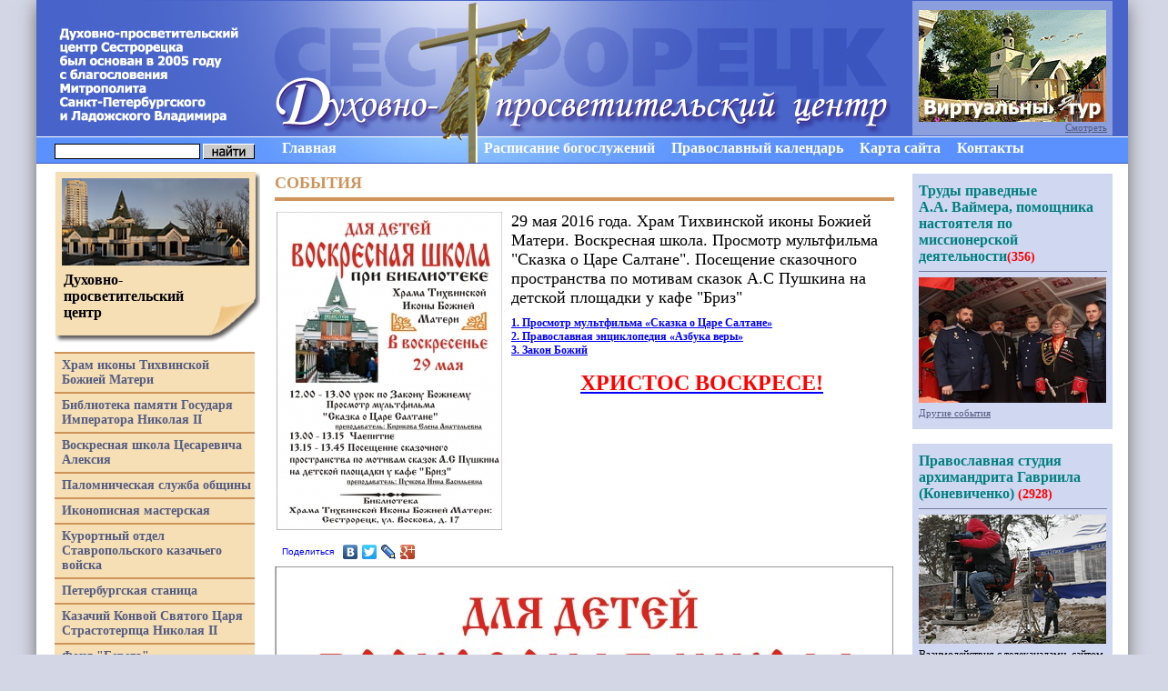

--- FILE ---
content_type: text/html; charset=UTF-8
request_url: https://www.sestroretsk.com/main/44131/
body_size: 11397
content:
<!DOCTYPE html PUBLIC "-//W3C//DTD XHTML 1.0 Strict//EN" "https://www.w3.org/TR/xhtml1/DTD/xhtml1-strict.dtd">
<html xmlns="https://www.w3.org/1999/xhtml" xml:lang="ru" lang="ru">
<head>
    	<title>29 мая 2016 года. Храм Тихвинской иконы Божией Матери. Воскресная школа. Просмотр мультфильма &quot;Сказка о Царе Салтане&quot;. Посещение сказочного пространства по мотивам сказок А.С Пушкина на детской площадки у кафе &quot;Бриз&quot; -События на главной</title>
	<meta name="description" content="29 мая 2016 года. Храм Тихвинской иконы Божией Матери. Воскресная школа. Просмотр мультфильма &quot;Сказка о Царе Салтане&quot;. Посещение сказочного пространства по мотивам сказок А.С Пушкина на детской площадки у кафе &quot;Бриз&quot; -События на главной"></meta>
	<meta name="keywords" content="29 мая 2016 года. Храм Тихвинской иконы Божией Матери. Воскресная школа. Просмотр мультфильма &quot;Сказка о Царе Салтане&quot;. Посещение сказочного пространства по мотивам сказок А.С Пушкина на детской площадки у кафе &quot;Бриз&quot; -События на главной"></meta>
	<meta content="text/html; charset=UTF-8" http-equiv="Content-Type"></meta>
	<link rel="stylesheet" type="text/css" href="/hostcmsfiles/css/10b787e6e84c669acad34ffa5b785265.css?1762175055" />
	<link rel="stylesheet" type="text/css" href="/hostcmsfiles/style.css" />
	
	<!-- jQuery -->
	<script type="text/javascript" src="/hostcmsfiles/jquery/jquery.js"></script>
	<!-- validate -->
	<script type="text/javascript" src="/hostcmsfiles/jquery/jquery.validate.js"></script>
	<!-- LightBox -->
	<script type="text/javascript" src="/hostcmsfiles/jquery/lightbox/js/jquery.lightbox.js"></script>
	<link rel="stylesheet" type="text/css" href="/hostcmsfiles/jquery/lightbox/css/jquery.lightbox.css" media="screen" />
	
	<script type="text/javascript" src="/templates/template1/hostcms.js"></script>
	<script type="text/javascript" src="/hostcmsfiles/ajax/JsHttpRequest.js"></script>
	<script type="text/javascript" src="/hostcmsfiles/ajax/ajax.js"></script>
	<script type="text/javascript" src="/hostcmsfiles/main.js"></script>

	<!--  BBcode -->
	<script type="text/javascript" src="/hostcmsfiles/jquery/bbedit/jquery.bbedit.js"></script>

<script language="javascript">
$(document).ready(function(){
  $('.left-menu div').click(function(obj){
        if($(this).children('#podmenu').children('div').length > 0 && $(this).attr('id') != 'current_menu') {
            window.location.href = $(this).children('#podmenu').children('div').children('a').eq(0).attr('href');
	    return false;
        }     
  });
});
</script>

<script src="/custom.js"></script>

</head>

<body onload="current_menu();">
<SCRIPT type=text/javascript src='/graphics/ImageSizeBlackEdition.js'></SCRIPT>
        <LINK rel=stylesheet type=text/css href='/graphics/ImageSizeBlackEdition.css' media=all>
        <SCRIPT type=text/javascript>
        	hs.graphicsDir = '/graphics/';
        	hs.align = 'center';
        	hs.transitions = ['expand', 'crossfade'];
        	hs.outlineType = 'rounded-white';
        	hs.fadeInOut = true;
        	hs.numberPosition = 'caption';
        	hs.dimmingOpacity = 0.75;
        	if (hs.addSlideshow) hs.addSlideshow({
        		interval: 5000,
        		repeat: false,
        		useControls: true,
        		fixedControls: 'fit',
        		overlayOptions: {
        			opacity: .75,
        			position: 'bottom center',
        			hideOnMouseOut: true
        		}
        	});
        </SCRIPT>

<div id="wrapper">

	<div id="header">
	    <div class="header-in"></div>
		<div class="text-left"></div>
		<div class="logo"><a href="/main/"><img src="/images/logo.png" border="0" /></a></div>
		<div class="clear"></div>
	</div><!-- #header-->
	
<div class="bg-top2">
<div style="position:absolute;margin-left:20px; margin-top:6px;">
						<form action="/search/" method="get">
				<div>
					<input type="text" class="text" value="" name="text" style="width:158px;border:1px solid black;" /> <input type="image" src="/images/search-bg.png" class="button" title="Поиск" />
				</div>
			</form>
					</div>
<ul>
<li class="li2"><a href="/main/"><b>Главная</b></a></li>
<li style="margin-left:2px;"><a href="/khram-ikony-tikhvinskojj-bozhiejj-materi/raspisanie-sluzhb/"><b>Расписание богослужений</b></a></li>
<li style="margin-left:18px;"><a href="/pravoslavnyjj-kalendar/"><b>Православный календарь</b></a></li>
<li style="margin-left:18px;"><a href="/map/"><b>Карта сайта</b></a></li>
<li style="margin-left:18px;"><a href="/contacts/"><b>Контакты</b></a></li>
</ul>
</div>

<div class="clear"></div>
<div id="middle">

		<div id="container">
	<div id="content">
<div class="h2-content">
<b>
           


							СОБЫТИЯ
						
</b>
</div>

		
		
		
		
		
		
		
		
		
		
		
		
		
		
		
		
					
		
			
		
			
		
				
		
		
		

























<SCRIPT>
<!--
					
					// массив для хранения регулярных выражений для проверки полей
					fieldType = new Array();
					fieldType['minlen'] = 3;
					fieldType['maxlen'] = 55;
					fieldType['reg'] = '^([a-z0-9_]|\\-|\\.)+@(([a-z0-9_]|\\-)+\\.)+[a-z]{2,}\$';
					
				-->
</SCRIPT>
<table>
  <tr>
    <td valign="top">
      <div id="gallery">
        <a href="/upload/information_system_21/4/4/1/item_44131/information_items_44131.jpg" target="_blank">
          <img align="left" src="/upload/information_system_21/4/4/1/item_44131/small_information_items_44131.jpg" class="news_img" />
        </a>
      </div>
      <div style="margin-top:10px;float:left;">
        <script type="text/javascript" src="//yandex.st/share/share.js" charset="utf-8"></script>
        <div class="yashare-auto-init" data-yashareL10n="ru" data-yashareType="link" data-yashareQuickServices="vkontakte,facebook,twitter,lj,gplus"></div>
      </div>
    </td>
    <td valign="top" style="padding-left:8px;">
      <div style="clear:both;"></div>
      <div style="font:18px tahoma; margin-bottom:10px;">29 мая 2016 года. Храм Тихвинской иконы Божией Матери. Воскресная школа. Просмотр мультфильма "Сказка о Царе Салтане". Посещение сказочного пространства по мотивам сказок А.С Пушкина на детской площадки у кафе "Бриз"</div>
      <div style="font:12px tahoma;">
        <b><p><a href="https://www.sestroretsk.com/fotoalbomy/774/">1. Просмотр мультфильма<span style="margin-right: 0.3em"> </span> <span style="margin-left: -0.3em">«Сказка</span> о Царе Салтане»</a></p>
<p><a href="http://azbyka.ru/" target="_blank" rel="noopener">2. Православная энциклопедия<span style="margin-right: 0.3em"> </span> <span style="margin-left: -0.3em">«Азбука</span> веры»</a></p>
<p><a href="https://www.sestroretsk.com/pdf/ZakonBozhiy.pdf">3. Закон Божий</a></p>
<p> </p>
<p style="text-align: center;"><strong><span style="font-size: x-large; color: #ff0000;"><a href="https://www.sestroretsk.com/main/tag/%D0%A5%D1%80%D0%B8%D1%81%D1%82%D0%BE%D1%81%20%D0%92%D0%BE%D1%81%D0%BA%D1%80%D0%B5%D1%81%D0%B5%21%202016/"><span style="color: #ff0000;">ХРИСТОС ВОСКРЕСЕ!</span></a></span></strong></p>
<p style="text-align: center;"><strong><span style="font-size: x-large; color: #ff0000;"><span style="color: #ff0000;"> </span></span></strong></p></b>
      </div>
    </td>
  </tr>
</table>
<p><img src="/events/20160529/160529.jpg" width="680" height="963" /></p>
<p> </p>
<p><a href="http://azbyka.ru/days/" target="_blank" rel="noopener"><img src="/images/az_very-680.jpg" width="680" height="425" /></a></p>
<p> </p>
<p></p>
<p></p>
<p> </p>
<p style="text-align: center;"><img src="/images/lInk.png" width="15" height="15" /> <strong><a href="http://metaparadigma.ru/news/" target="_blank" rel="noopener">Метапарадигма</a> </strong><strong><a href="http://metaparadigma.ru/news/" target="_blank" rel="noopener"><img src="/images/paradigma.png" width="178" height="45" /></a></strong> </p>
<div class="footer-place-main">
  <div class="link-all">
    <img src="/images/photo.jpg" style="margin:0 5px -2px 15px;" />
    <a href="https://www.sestroretsk.com/fotoalbomy/774/">Фоторепортаж</a>
  </div>
</div>

</div><!-- #content-->
</div>



		<div class="sidebar" id="sideLeft">
<div class="dpc">
<div class="name-l"><a href="/dukhovno-prosvetitelskijj-tsentr/o-tsentre/"><b>Духовно-<br>
просветительский<br>
центр</b></a></div>
</div>	
		<div class="left-menu">
		

<div style="text-transform:inherit; " id="" class="left-menus">
  <a href="/khram-ikony-tikhvinskojj-bozhiejj-materi/" style=" ">Храм иконы Тихвинской Божией Матери</a>
  <div id="podmenu">
    <div style="text-transform:inherit; " id="" class="left-menus">
      <a href="/khram-ikony-tikhvinskojj-bozhiejj-materi/o-khrame/" style=" ">О храме</a>
      <div id="podmenu"></div>
    </div>
    <div style="text-transform:inherit; " id="" class="left-menus">
      <a href="/khram-ikony-tikhvinskojj-bozhiejj-materi/o-prikhode/" style=" ">О приходе</a>
      <div id="podmenu"></div>
    </div>
    <div style="text-transform:inherit; " id="" class="left-menus">
      <a href="/khram-ikony-tikhvinskojj-bozhiejj-materi/raspisanie-sluzhb/" style=" ">Расписание служб</a>
      <div id="podmenu"></div>
    </div>
    <div style="text-transform:inherit; " id="" class="left-menus">
      <a href="/khram-ikony-tikhvinskojj-bozhiejj-materi/kukhnja-trapeznojj-khrama/" style=" ">Трапезная храма</a>
      <div id="podmenu"></div>
    </div>
    <div style="text-transform:inherit; " id="" class="left-menus">
      <a href="/khram-ikony-tikhvinskojj-bozhiejj-materi/kontakty/" style=" ">Контакты</a>
      <div id="podmenu"></div>
    </div>
  </div>
</div>
<div style="text-transform:inherit; " id="" class="left-menus">
  <a href="/dukhovnaja-biblioteka/" style=" ">Библиотека памяти Государя Императора Николая II</a>
  <div id="podmenu">
    <div style="text-transform:inherit; " id="" class="left-menus">
      <a href="/dukhovnaja-biblioteka/o-biblioteke/" style=" ">О библиотеке</a>
      <div id="podmenu"></div>
    </div>
    <div style="text-transform:inherit; " id="" class="left-menus">
      <a href="/dukhovnaja-biblioteka/sobytija/" style=" ">События</a>
      <div id="podmenu"></div>
    </div>
  </div>
</div>
<div style="text-transform:inherit; " id="" class="left-menus">
  <a href="/voskresnaja-shkola/" style=" ">Воскресная школа Цесаревича Алексия</a>
  <div id="podmenu">
    <div style="text-transform:inherit; " id="" class="left-menus">
      <a href="/voskresnaja-shkola/o-shkole/" style=" ">О школе</a>
      <div id="podmenu"></div>
    </div>
    <div style="text-transform:inherit; " id="" class="left-menus">
      <a href="/voskresnaja-shkola/raspisanie-zanjatijj/" style=" ">Расписание занятий</a>
      <div id="podmenu"></div>
    </div>
    <div style="text-transform:inherit; " id="" class="left-menus">
      <a href="/voskresnaja-shkola/lektsii/" style=" ">Лекции</a>
      <div id="podmenu"></div>
    </div>
    <div style="text-transform:inherit; " id="" class="left-menus">
      <a href="/voskresnaja-shkola/dukhovnaja-literatura-materialy-dlja-samoobrazovanija/" style=" ">Духовная литература, материалы для самообразования</a>
      <div id="podmenu"></div>
    </div>
  </div>
</div>
<div style="text-transform:inherit; " id="" class="left-menus">
  <a href="/palomnicheskaja-sluzhba-obshhiny/" style=" ">Паломническая служба общины</a>
  <div id="podmenu">
    <div style="text-transform:inherit; " id="" class="left-menus">
      <a href="/palomnicheskaja-sluzhba-obshhiny/o-tsentre/" style=" ">О центре</a>
      <div id="podmenu"></div>
    </div>
    <div style="text-transform:inherit; " id="" class="left-menus">
      <a href="/palomnicheskaja-sluzhba-obshhiny/sobytija/" style=" ">События</a>
      <div id="podmenu"></div>
    </div>
  </div>
</div>
<div style="text-transform:inherit; " id="" class="left-menus">
  <a href="/ikonopisnaja-masterskaja/" style=" ">Иконописная мастерская</a>
  <div id="podmenu">
    <div style="text-transform:inherit; " id="" class="left-menus">
      <a href="/ikonopisnaja-masterskaja/o-masterskojj/" style=" ">О мастерской</a>
      <div id="podmenu"></div>
    </div>
    <div style="text-transform:inherit; " id="" class="left-menus">
      <a href="/ikonopisnaja-masterskaja/kontakty/" style=" ">Контакты</a>
      <div id="podmenu"></div>
    </div>
  </div>
</div>
<div style="text-transform:inherit; " id="" class="left-menus">
  <a href="/kurortnyjj-otdel-stavropolskogo-kazachego-vojjska/" style=" ">Курортный отдел Ставропольского казачьего войска</a>
  <div id="podmenu">
    <div style="text-transform:inherit; " id="" class="left-menus">
      <a href="/kurortnyjj-otdel-stavropolskogo-kazachego-vojjska/stavropolskoe-kazache-vojjsko-skv/" style=" ">Ставропольское казачье войско (СКВ)</a>
      <div id="podmenu"></div>
    </div>
    <div style="text-transform:inherit; " id="" class="left-menus">
      <a href="/kurortnyjj-otdel-stavropolskogo-kazachego-vojjska/kurortnyjj-otdel-skv/" style=" ">Курортный отдел СКВ</a>
      <div id="podmenu"></div>
    </div>
    <div style="text-transform:inherit; " id="" class="left-menus">
      <a href="/kurortnyjj-otdel-stavropolskogo-kazachego-vojjska/struktura-kurortnogo-otdela/" style=" ">Структура Курортного отдела</a>
      <div id="podmenu"></div>
    </div>
    <div style="text-transform:inherit; " id="" class="left-menus">
      <a href="/kurortnyjj-otdel-stavropolskogo-kazachego-vojjska/atamany/" style=" ">Атаманы</a>
      <div id="podmenu"></div>
    </div>
    <div style="text-transform:inherit; " id="" class="left-menus">
      <a href="/kurortnyjj-otdel-stavropolskogo-kazachego-vojjska/kontakty/" style=" ">Контакты</a>
      <div id="podmenu"></div>
    </div>
  </div>
</div>
<div style="text-transform:inherit; " id="" class="left-menus">
  <a href="/peterburgskaja-stanitsa/" style=" ">Петербургская станица</a>
  <div id="podmenu">
    <div style="text-transform:inherit; " id="" class="left-menus">
      <a href="/peterburgskaja-stanitsa/istorija-sozdanija/" style=" ">История создания</a>
      <div id="podmenu"></div>
    </div>
    <div style="text-transform:inherit; " id="" class="left-menus">
      <a href="/peterburgskaja-stanitsa/kontakty/" style=" ">Контакты</a>
      <div id="podmenu"></div>
    </div>
  </div>
</div>
<div style="text-transform:inherit; " id="" class="left-menus">
  <a href="/konvojj-svjatogo-tsarja-strastoterptsa-nikolaja-ii/" style=" ">Казачий Конвой Святого Царя Страстотерпца Николая II</a>
  <div id="podmenu">
    <div style="text-transform:inherit; " id="" class="left-menus">
      <a href="/konvojj-svjatogo-tsarja-strastoterptsa-nikolaja-ii/o-konvoe/" style=" ">О Конвое</a>
      <div id="podmenu"></div>
    </div>
    <div style="text-transform:inherit; " id="" class="left-menus">
      <a href="/konvojj-svjatogo-tsarja-strastoterptsa-nikolaja-ii/chleny-konvoja/" style=" ">Члены конвоя</a>
      <div id="podmenu"></div>
    </div>
    <div style="text-transform:inherit; " id="" class="left-menus">
      <a href="/konvojj-svjatogo-tsarja-strastoterptsa-nikolaja-ii/kontakty/" style=" ">Контакты</a>
      <div id="podmenu"></div>
    </div>
  </div>
</div>
<div style="text-transform:inherit; " id="" class="left-menus">
  <a href="/fond-berega/" style=" ">Фонд "Берега"</a>
  <div id="podmenu">
    <div style="text-transform:inherit; " id="" class="left-menus">
      <a href="/fond-berega/o-fonde/" style=" ">О фонде</a>
      <div id="podmenu"></div>
    </div>
    <div style="text-transform:inherit; " id="" class="left-menus">
      <a href="/fond-berega/kontakty/" style=" ">Контакты</a>
      <div id="podmenu"></div>
    </div>
  </div>
</div>
<div style="text-transform:inherit; " id="" class="left-menus">
  <a href="/prodjuserskijj-tsentr/" style=" ">Продюсерский центр</a>
  <div id="podmenu">
    <div style="text-transform:inherit; " id="" class="left-menus">
      <a href="/prodjuserskijj-tsentr/istorija-sozdanija/" style=" ">История создания</a>
      <div id="podmenu"></div>
    </div>
    <div style="text-transform:inherit; " id="" class="left-menus">
      <a href="/prodjuserskijj-tsentr/kontakty/" style=" ">Контакты</a>
      <div id="podmenu"></div>
    </div>
  </div>
</div>
<div style="text-transform:inherit; " id="" class="left-menus">
  <a href="/nevskaja-sech/" style=" ">Невская сечь</a>
  <div id="podmenu">
    <div style="text-transform:inherit; " id="" class="left-menus">
      <a href="/nevskaja-sech/ob-obedinenii/" style=" ">Об объединении</a>
      <div id="podmenu"></div>
    </div>
    <div style="text-transform:inherit; " id="" class="left-menus">
      <a href="/nevskaja-sech/sobytija/" style=" ">События</a>
      <div id="podmenu"></div>
    </div>
  </div>
</div>
<div style="text-transform:inherit; " id="" class="left-menus">
  <a href="/uchebno-metodicheskijj-tsentr/" style=" ">Учебно-методический центр</a>
  <div id="podmenu">
    <div style="text-transform:inherit; " id="" class="left-menus">
      <a href="/uchebno-metodicheskijj-tsentr/o-tsentre/" style=" ">О центре</a>
      <div id="podmenu"></div>
    </div>
    <div style="text-transform:inherit; " id="" class="left-menus">
      <a href="/uchebno-metodicheskijj-tsentr/nauchnye-publikatsii/" style=" ">Научные публикации</a>
      <div id="podmenu"></div>
    </div>
    <div style="text-transform:inherit; " id="" class="left-menus">
      <a href="/uchebno-metodicheskijj-tsentr/sobytija/" style=" ">События</a>
      <div id="podmenu"></div>
    </div>
  </div>
</div>
<div style="text-transform:inherit; " id="" class="left-menus">
  <a href="/fotostudija/" style=" ">Фотостудия</a>
  <div id="podmenu">
    <div style="text-transform:inherit; " id="" class="left-menus">
      <a href="/fotostudija/o-studii/" style=" ">О студии</a>
      <div id="podmenu"></div>
    </div>
    <div style="text-transform:inherit; " id="" class="left-menus">
      <a href="/fotostudija/kontakty/" style=" ">Контакты</a>
      <div id="podmenu"></div>
    </div>
    <div style="text-transform:inherit; " id="" class="left-menus">
      <a href="/fotostudija/partnery/" style=" ">Партнеры</a>
      <div id="podmenu"></div>
    </div>
  </div>
</div>
<div style="text-transform:inherit; " id="" class="left-menus">
  <a href="https://www.sestroretsk.com/xl-sport/razdely-xl-sporta/" style=" ">XL-спорт</a>
  <div id="podmenu">
    <div style="text-transform:inherit; " id="" class="left-menus">
      <a href="/xl-sport/razdely-xl-sporta/" style=" ">Разделы XL-спорта</a>
      <div id="podmenu"></div>
    </div>
    <div style="text-transform:inherit; " id="" class="left-menus">
      <a href="/xl-sport/nashy-chempiony/" style=" ">Наши чемпионы</a>
      <div id="podmenu"></div>
    </div>
  </div>
</div>
<div style="text-transform:inherit; " id="" class="left-menus">
  <a href="/khed/" style=" ">ХЭД</a>
  <div id="podmenu"></div>
</div>
<div style="text-transform:inherit; " id="" class="left-menus">
  <a href="/my-blagodarim/" style=" ">Мы благодарим и награждаем</a>
  <div id="podmenu"></div>
</div>
<div style="text-transform:inherit; " id="" class="left-menus">
  <a href="/my-pomnim/" style=" ">Мы помним</a>
  <div id="podmenu"></div>
</div>
		&nbsp;</div>

<!-- Раздел Конвоя Памяти Царя Мученика Николая II-->
	<div class="col">
		<div class="content-right">
		<div class="right-h">
		<a href="/konvojj/"><b>Казачий Конвой Памяти<br />Царя Мученика Николая II <span style="color:#FF0000;">(2952)</span></b></a>
		</div>
<a href="/konvojj/"><img src="/images/logo_konvoi.jpg" width="206" /></a>
<div class="col-text">основан 9 мая 2011 г.</div>
		<div class="another-text"><a href="/konvojj/">Другие материалы</a></div>
		</div>
	</div>

<!-- Раздел 400-летию Дома Романовых посвящается-->
	<div class="col">
		<div class="content-right">
		<div class="right-h">
		<a href="/400-letiju-doma-romanovykh/"><b>400-летию Дома<br>Романовых посвящается <span style="color:#FF0000;">(578)</span></b></a>
		</div>
<a href="/400-letiju-doma-romanovykh/"><img src="/images/dom-romanovih.jpg" width="206" /></a>
		<div class="another-text"><a href="/400-letiju-doma-romanovykh/">Другие материалы</a></div>
		</div>
	</div>

<!-- Раздел Хопёрский отдел-->
    <div class="col">
		<div class="content-right">
		<div class="right-h">
		<a href="/hopYorskiy-otdel/"><b>Хопёрский отдел Казачьего<br>Конвоя Памяти Царя Мученика Николая II <span style="color:#FF0000;">(770)</span></b></a>
		</div>
<a href="/hopYorskiy-otdel/"><img src="/images/vernopod.jpg"></a>
<div class="col-text">основан 30 августа 2015 г.</div>
		<div class="another-text"><a href="/hopYorskiy-otdel/">Другие события</a></div>
        </div>
    </div>

<!-- Раздел Иркутский отдел-->
    <div class="col">
		<div class="content-right">
		<div class="right-h">
		<a href="/irkutskiy-otdel/"><b>Иркутский отдел Казачьего<br>Конвоя Памяти Царя Мученика Николая II <span style="color:#FF0000;">(202)</span></b></a>
		</div>
<a href="/irkutskiy-otdel/"><img src="/images/irkutskiy_otdel.jpg"></a>
<div class="col-text">основан 31 января 2017 г.</div>
		<div class="another-text"><a href="/irkutskiy-otdel/">Другие события</a></div>
        </div>
    </div>    

<!-- Раздел Самарский отдел-->
    <div class="col">
		<div class="content-right">
		<div class="right-h">
		<a href="/samarskiy-otdel/"><b>Самарский отдел Казачьего<br>Конвоя Памяти Царя Мученика Николая II <span style="color:#FF0000;">(147)</span></b></a>
		</div>
<a href="/samarskiy-otdel/"><img src="/images/logo_samara.jpg"></a>
<div class="col-text">основан 9 февраля 2017 г.</div>
		<div class="another-text"><a href="/samarskiy-otdel/">Другие события</a></div>
        </div>
    </div> 

<!-- Тобольский отдел-->
    <div class="col">
		<div class="content-right">
		<div class="right-h">
		<a href="/tobolskiy-otdel/"><b>Тобольский отдел Казачьего Конвоя Памяти<br>Царя Мученика Николая II <span style="color:#FF0000;">(100)</span></b></a>
		</div>
<a href="/tobolskiy-otdel/"><img src="/images/logo_tobolsk.jpg"></a>
<div class="col-text">основан 5 сентября 2017 г.</div>
		<div class="another-text"><a href="/tobolskiy-otdel/">Другие события</a></div>
        </div>
    </div> 

<!-- Карельский отдел-->
    <div class="col">
		<div class="content-right">
		<div class="right-h">
		<a href="/karelskiy-otdel/"><b>Карельский отдел Казачьего Конвоя Памяти<br>Царя Мученика Николая II <span style="color:#FF0000;">(121)</span></b></a>
		</div>
<a href="/karelskiy-otdel/"><img src="/images/logo_kareliya.jpg"></a>
<div class="col-text">основан 22 марта 2018 г.</div>
		<div class="another-text"><a href="/karelskiy-otdel/">Другие события</a></div>
        </div>
    </div>

<!-- Белгородский отдел-->
    <div class="col">
		<div class="content-right">
		<div class="right-h">
		<a href="/belgorodskiy-otdel/"><b>Белгородский отдел Казачьего Конвоя Памяти<br>Царя Мученика Николая II <span style="color:#FF0000;">(217)</span></b></a>
		</div>
<a href="/belgorodskiy-otdel/"><img src="/images/logo_belg.jpg"></a>
<div class="col-text">основан 15 июня 2018 г.</div>
		<div class="another-text"><a href="/belgorodskiy-otdel/">Другие события</a></div>
        </div>
    </div>

<!-- Кубанский отдел-->
    <div class="col">
		<div class="content-right">
		<div class="right-h">
		<a href="/kubanskiy-otdel/"><b>Кубанский отдел<br>Казачьего Конвоя Памяти<br>Царя Мученика Николая II на Кубани <span style="color:#FF0000;">(132)</span></b></a>
		</div>
<a href="/kubanskiy-otdel/"><img src="/images/logo_kuban.jpg"></a>
<div class="col-text">основан 15 ноября 2018 г.</div>
		<div class="another-text"><a href="/kubanskiy-otdel/">Другие события</a></div>
        </div>
    </div>

<!-- Сочинский отдел-->
    <div class="col">
		<div class="content-right">
		<div class="right-h">
		<a href="/sochinskiy-otdel/"><b>Сочинский отдел<br>Казачьего Конвоя Памяти<br>Царя Мученика Николая II <span style="color:#FF0000;">(359)</span></b></a>
		</div>
<a href="/sochinskiy-otdel/"><img src="/images/logo_sochi.jpg"></a>
<div class="col-text">основан 10 октября 2019 г.</div>
		<div class="another-text"><a href="/sochinskiy-otdel/">Другие события</a></div>
        </div>
    </div>
    
<!-- Крымский отдел-->
    <div class="col">
		<div class="content-right">
		<div class="right-h">
		<a href="/kryimskiy-otdel/"><b>Крымский отдел<br>Казачьего Конвоя Памяти<br>Царя Мученика Николая II <span style="color:#FF0000;">(67)</span></b></a>
		</div>
<a href="/kryimskiy-otdel/"><img src="/images/logo_kryim.jpg"></a>
<div class="col-text">основан 21 ноября 2019 г.</div>
		<div class="another-text"><a href="/kryimskiy-otdel/">Другие события</a></div>
        </div>
    </div>
    
    
<!-- Благовещенский отдел-->
    <div class="col">
		<div class="content-right">
		<div class="right-h">
		<a href="/blagoveschenskiy-otdel/"><b>Благовещенский отдел<br>Казачьего Конвоя Памяти<br>Царя Мученика Николая II <span style="color:#FF0000;">(95)</span></b></a>
		</div>
<a href="/blagoveschenskiy-otdel/"><img src="/images/logo_blago.jpg"></a>
<div class="col-text">основан 5 августа 2020 г.</div>
		<div class="another-text"><a href="/blagoveschenskiy-otdel/">Другие события</a></div>
        </div>
    </div>    

<!-- Ставропольский отдел-->
    <div class="col">
		<div class="content-right">
		<div class="right-h">
		<a href="/stavropolskiy-otdel/"><b>Ставропольский отдел<br>Казачьего Конвоя Памяти<br>Царя Мученика Николая II <span style="color:#FF0000;">(88)</span></b></a>
		</div>
<a href="/stavropolskiy-otdel/"><img src="/images/logo_stavr.jpg"></a>
<div class="col-text">основан 18 октября 2020 г.</div>
		<div class="another-text"><a href="/stavropolskiy-otdel/">Другие события</a></div>
        </div>
    </div> 

<!-- Дивеевский отдел-->
    <div class="col">
		<div class="content-right">
		<div class="right-h">
		<a href="/diveevskiy-otdel/"><b>Дивеевский отдел<br>Казачьего Конвоя Памяти<br>Царя Мученика Николая II <span style="color:#FF0000;">(106)</span></b></a>
		</div>
<a href="/diveevskiy-otdel/"><img src="/images/logo_diveev.jpg"></a>
<div class="col-text">основан 25 февраля 2021 г.</div>
		<div class="another-text"><a href="/diveevskiy-otdel/">Другие события</a></div>
        </div>
    </div> 			
			
<!-- Тульский отдел-->
    <div class="col">
		<div class="content-right">
		<div class="right-h">
		<a href="/tulskiy-otdel/"><b>Тульский отдел<br>Казачьего Конвоя Памяти<br>Царя Мученика Николая II <span style="color:#FF0000;">(64)</span></b></a>
		</div>
<a href="/tulskiy-otdel/"><img src="/images/logo_tulskiy.jpg"></a>
<div class="col-text">основан 9 мая 2021 г.</div>
		<div class="another-text"><a href="/tulskiy-otdel/">Другие события</a></div>
        </div>
    </div> 		
			
<!-- Посольский отдел-->
    <div class="col">
		<div class="content-right">
		<div class="right-h">
		<a href="/posolskiy-otdel/"><b>Посольский отдел<br>Казачьего Конвоя Памяти<br>Царя Мученика Николая II <span style="color:#FF0000;">(47)</span></b></a>
		</div>
<a href="/posolskiy-otdel/"><img src="/images/logo_posolskiy.jpg"></a>
<div class="col-text">основан 9 мая 2021 г.</div>
		<div class="another-text"><a href="/posolskiy-otdel/">Другие события</a></div>
        </div>
    </div> 			

<!-- Апшеронский отдел-->
    <div class="col">
		<div class="content-right">
		<div class="right-h">
		<a href="/apsheronskiy-otdel/"><b>Апшеронский отдел<br>Казачьего Конвоя Памяти<br>Царя Мученика Николая II <span style="color:#FF0000;">(53)</span></b></a>
		</div>
<a href="/apsheronskiy-otdel/"><img src="/images/logo_apsheronskiy.jpg"></a>
<div class="col-text">основан 22 января 2022 г.</div>
		<div class="another-text"><a href="/apsheronskiy-otdel/">Другие события</a></div>
        </div>
    </div>
    
<!-- Годуновский отдел-->
    <div class="col">
		<div class="content-right">
		<div class="right-h">
		<a href="/godunovskiy-otdel/"><b>Годуновский отдел<br>Казачьего Конвоя Памяти<br>Царя Мученика Николая II в Подмосковье <span style="color:#FF0000;">(273)</span></b></a>
		</div>
<a href="/godunovskiy-otdel/"><img src="/images/logo_godunovskiy.jpg"></a>
<div class="col-text">основан 21 мая 2022 г.</div>
		<div class="another-text"><a href="/godunovskiy-otdel/">Другие события</a></div>
        </div>
    </div>    

<!-- Посольский отдел Казачьего Конвоя Памяти Царя Мученика Николая II Балтийско-Скандинавского Зарубежья – Финляндии, Эстонии, Швеции и Литвы-->
    <div class="col">
		<div class="content-right">
		<div class="right-h">
		<a href="/posolskii-otdel-baltiisko-skandinavskogo-zarubezhya/"><b>Посольский отдел Казачьего Конвоя Памяти Царя Мученика Николая II Балтийско-Скандинавского Зарубежья – Финляндии, Эстонии, Швеции и Латвии <span style="color:#FF0000;">(164)</span></b></a>
		</div>
<a href="/posolskii-otdel-baltiisko-skandinavskogo-zarubezhya/"><img src="/images/logo_posol.jpg"></a>
<div class="col-text">основан 21 августа 2022 г.</div>
		<div class="another-text"><a href="/posolskii-otdel-baltiisko-skandinavskogo-zarubezhya/">Другие события</a></div>
        </div>
    </div>  

<!-- Подразделение Камчатский Отдел-->
    <div class="col">
		<div class="content-right">
		<div class="right-h">
		<a href="/kamchatskij-otdel/"><b>Камчатский отдел Казачьего Конвоя Памяти Царя Мученика Николая II<span style="color:#FF0000;">(109)</span></b></a>
		</div>
<a href="/kamchatskij-otdel/"><img src="/images/logo_kamchatsk.jpg"></a>
        <div class="col-text">основан 28 сентября 2022 г.</div>
		<div class="another-text"><a href="/kamchatskij-otdel/">Другие события</a></div>
        </div>
    </div> 

<!-- Подразделение Петрозаводский Отдел-->
    <div class="col">
		<div class="content-right">
		<div class="right-h">
		<a href="/petrozavodskij-otdel/"><b>Петрозаводский отдел Казачьего Конвоя Памяти Царя Мученика Николая II<span style="color:#FF0000;">(156)</span></b></a>
		</div>
<a href="/petrozavodskij-otdel/"><img src="/images/logo_petrozavodsk.jpg"></a>
        <div class="col-text">основан 7 января 2023 г.</div>
		<div class="another-text"><a href="/petrozavodskij-otdel/">Другие события</a></div>
        </div>
    </div> 

<!-- Подразделение Конвоя при Войсковой Православной Миссии-->
    <div class="col">
		<div class="content-right">
		<div class="right-h">
		<a href="/vojskovoj-pravoslavnoj-missii/"><b>Отдел Казачьего Конвоя Памяти Царя Мученика Николая II при Войсковой Православной Миссии<span style="color:#FF0000;">(62)</span></b></a>
		</div>
<a href="/vojskovoj-pravoslavnoj-missii/"><img src="/images/logo_vojskovoj.jpg"></a>
        <div class="col-text">основан 27 марта 2023 г.</div>
		<div class="another-text"><a href="/vojskovoj-pravoslavnoj-missii/">Другие события</a></div>
        </div>
    </div> 

<!-- Подразделение Орловский отдел -->
    <div class="col">
		<div class="content-right">
		<div class="right-h">
		<a href="/orlovskij-otdel/"><b>Орловский отдел Казачьего Конвоя Памяти Царя Мученика Николая II<span style="color:#FF0000;">(27)</span></b></a>
		</div>
<a href="/orlovskij-otdel/"><img src="/images/logo_orlovskij.jpg"></a>
        <div class="col-text">основан 27 марта 2023 г.</div>
		<div class="another-text"><a href="/orlovskij-otdel/">Другие события</a></div>
        </div>
    </div> 

<!-- Подразделение Балтийский отдел -->
    <div class="col">
		<div class="content-right">
		<div class="right-h">
		<a href="/baltijskij-otdel/"><b>Балтийский отдел Казачьего Конвоя Памяти Царя Мученика Николая II в Калининграде<span style="color:#FF0000;">(13)</span></b></a>
		</div>
<a href="/baltijskij-otdel/"><img src="/images/logo_baltijskij.jpg"></a>
        <div class="col-text">основан 19 мая 2023 г.</div>
		<div class="another-text"><a href="/baltijskij-otdel/">Другие события</a></div>
        </div>
    </div>
    
    <div class="col">
		<div class="content-right">
		<div class="right-h">
		<a href="/boevoj-otdel/"><b>БОЕВОЙ ОТДЕЛ КОНВОЯ В ЗОНЕ СВО АТАМАНА ДМИТРИЯ ТЕРСКОГО<span style="color:#FF0000;">(35)</span></b></a>
		</div>
<a href="/boevoj-otdel/"><img src="/images/logo_boevoj.jpg"></a>
        <div class="col-text">основан 16 мая 2024 г.</div>
		<div class="another-text"><a href="/boevoj-otdel/">Другие события</a></div>
        </div>
    </div>     

<!-- Подразделение Казачий батальон-->
    <div class="col">
		<div class="content-right">
		<div class="right-h">
		<a href="/kazachiy-batalyon/"><b>Казачий батальон Цесаревича Алексия<span style="color:#FF0000;">(111)</span></b></a>
		</div>
<a href="/kazachiy-batalyon/"><img src="/images/logo_kazachiy-batalyon.jpg"></a>
        <div class="col-text">основан 20 декабря 2022 г.</div>
		<div class="another-text"><a href="/kazachiy-batalyon/">Другие события</a></div>
        </div>
    </div>

<!-- Подразделение Почетных Конвойцев-->
    <div class="col">
		<div class="content-right">
		<div class="right-h">
		<a href="/podrazdelenie-pochetnykh-konvoitsev/"><b>Подразделение Почетных Конвойцев Конвоя Памяти Святого Царя Мученика Николая II <span style="color:#FF0000;">(42)</span></b></a>
		</div>
<a href="/podrazdelenie-pochetnykh-konvoitsev/"><img src="/images/logo_pochet_konvoy.jpg"></a>
		<div class="another-text"><a href="/podrazdelenie-pochetnykh-konvoitsev/">Другие события</a></div>
        </div>
    </div>
    
<!-- Подразделение Небесный Конвой-->
    <div class="col">
		<div class="content-right">
		<div class="right-h">
		<a href="/nebesnyi-konvoi/"><b>Небесный Конвой Святого Царя Мученика Николая II <span style="color:#FF0000;">(14)</span></b></a>
		</div>
<a href="/nebesnyi-konvoi/"><img src="/images/logo_nebes.jpg"></a>
		<div class="another-text"><a href="/nebesnyi-konvoi/">Другие события</a></div>
        </div>
    </div>    

<!-- Раздел Кубанская Казачья Община-->
    <div class="col">
		<div class="content-right">
		<div class="right-h">
		<a href="/kubanskaya-kazachya-obschina/"><b>Кубанская Казачья Община Санкт-Петербурга<span style="color:#FF0000;">(121)</span></b></a>
		</div>
<a href="/kubanskaya-kazachya-obschina/"><img src="/KubanskoeVoisko/KubanskoeVoisko.jpg"></a>
		<div class="another-text"><a href="/kubanskaya-kazachya-obschina/">Другие события</a></div>
        </div>
        </div>

<!-- Раздел Подразделение Экологической полиции «Невской Сечи»-->
    <div class="col">
		<div class="content-right">
		<div class="right-h">
		<a href="/podrazdelenie-ekologicheskoy-politsii/"><b>Подразделение Экологической полиции «Невской Сечи»<span style="color:#FF0000;">(494)</span></b></a>
		</div>
<a href="/podrazdelenie-ekologicheskoy-politsii/"><img src="/images/ekologicheskoy.jpg"></a>
		<div class="another-text"><a href="/podrazdelenie-ekologicheskoy-politsii/">Другие события</a></div>
        </div>
        </div>
    
    <!-- Раздел Нижнеудинский отдел казачьей общины "Невская сечь"-->
    <div class="col">
		<div class="content-right">
		<div class="right-h">
		<a href="/nizhneudinskij-otdel/"><b>Нижнеудинский отдел казачьей общины<br>«Невская сечь»<span style="color:#FF0000;">(11)</span></b></a>
		</div>
<a href="/nizhneudinskij-otdel/"><img src="/images/logo-nizhneudinskij-otdel.jpg"></a>
		<div class="another-text"><a href="/nizhneudinskij-otdel/">Другие события</a></div>
        </div>
        </div>
        
            <!-- Раздел Волховский отдел "Невская сечь"-->
    <div class="col">
		<div class="content-right">
		<div class="right-h">
		<a href="/volhovskij-otdel/"><b>Волховский отдел<br>казачьей общины<br>«Невская сечь»<span style="color:#FF0000;">(10)</span></b></a>
		</div>
<a href="/volhovskij-otdel/"><img src="/images/logo-volhov.jpg"></a>
		<div class="another-text"><a href="/volhovskij-otdel/">Другие события</a></div>
        </div>
        




		
            
		</div><!-- .sidebar#sideLeft -->
      </div>
		<div class="sidebar" id="sideRight">
		<div class="right-padding">
		<div class="right-col" style="padding-bottom:3px;margin-bottom:42px;background-color: #8B9FDE;">
		<div class="content-right" style="margin-bottom:0;padding-bottom:0;">
		<a href="http://7403615.com/3D/XRAM/XRAM%20Sestroretck.html" target="_blank"><img src="/images/virtual_tur.gif" width="206" height="123" alt="Виртуальный тур" title="Виртуальный тур" style="margin-bottom:0;padding-bottom:0;" align="middle" /></a>
		<div class="another-text2" style="margin:0;padding:0;text-align:right;"><a href="http://7403615.com/3D/XRAM/XRAM%20Sestroretck.html" title="Виртуальный тур" target="_blank">Смотреть</a>						</div></div>
	</div>
    
<!-- Раздел Труды праведные Александр Александровича Ваймера-->
	<div class="right-col">
		<div class="content-right">
		<div class="right-h">
		<a href="/trudy-vajmera/"><b><font color="#008080"><font size="3">Труды праведные <br>А.А. Ваймера, помощника настоятеля по миссионерской деятельности</font></font><span style="color:#FF0000;">(356)</span></b></a>
		</div>          
         <a href="/trudy-vajmera/"><img src="/images/logo_new.jpg"></a>                           
		<div class="another-text"><a href="/trudy-vajmera/">Другие события</a></div>
		
	</div>
    </div>

       
<!-- Раздел Православная студия архимандрита Гавриила-->
	<div class="right-col">
		<div class="content-right">
		<div class="right-h">
		<a href="/pravoslavnaya-studiya/"><b><font color="#008080"><font size="3">Православная студия архимандрита Гавриила (Коневиченко) </font></font><span style="color:#FF0000;">(2928)</span></b></a>
		</div>          
         <a href="/pravoslavnaya-studiya/"><img src="/images/pr.studiya.jpg"></a>                           
		<div class="col-text">Взаимодействия с телеканалами, сайтом митрополии Санкт-Петербурга и другими новостными сайтами</a></div>
		
	</div>
    </div>

	<!-- Раздел Документальные фильмы"-->
		<div class="right-col">
		<div class="content-right">
		<div class="right-h">
		<a href="/dokumentalnye-filmy/"><b>Документальные фильмы <span style="color:#FF0000;">(853)</span></b></a>
		</div>
         

<div class="right-text-col">
  <a href="/dokumentalnye-filmy/" title="19 января 2026 года, на телеканале «Залив ТВ» состоится показ документального фильма архимандрита Гавриила (Коневиченко) «Крещение Господне 2015» в рамках передачи «Вестник Духовно-просветительского центра»">
    <img src="/images/kino-1.jpg" class="news_img" alt="" style="padding-bottom:5px;" width="206px" align="left" />
    <div style="clear:both;"></div>
  </a>
</div>
                                    
		<div class="another-text2"><img src="/images/cinema.jpg" style="margin:0 6px -2px -2px;"><a href="/dokumentalnye-filmy/">Другие документальные фильмы</a></div>
		</div>
	</div>
   

<!-- Раздел Видеоматериалы-->
	<div class="right-col">
		<div class="content-right">
		<div class="right-h">
		<a href="/videomaterialy/"><b>Видеоматериалы <span style="color:#FF0000;">(1165)</span></b></a>
		</div>          
                                    

<div class="right-text-col">
  <a href="/videomaterialy/" title="Видеоматериалы">
    <img src="/images/video-1.jpg" class="news_img" alt="" style="padding-bottom:5px;" width="206px" align="left" />
    <div style="clear:both;"></div>
  </a>
</div>
		<div class="another-text2"><img src="/images/video.jpg" style="margin:0 6px -2px -2px;"><a href="/videomaterialy/">Другие видеоматериалы</a></div>
		</div>
	</div>

<!-- Раздел Союз казачьих журналистов Санкт-Петербурга-->
	<div class="right-col">
		<div class="content-right">
		<div class="right-h">
		<a href="/soyuz-kazachih-zhurnalistov/"><b><font color="#008080"><font size="3">Союз казачьих журналистов Санкт-Петербурга </font></font><span style="color:#FF0000;">(684)</span></b></a>
		</div>          
         <a href="/soyuz-kazachih-zhurnalistov/"><img src="/images/logo_soyuz_jurnal.jpg"></a>                           
			</div>
    </div>			
			
<!-- Раздел Книги, альманахи, буклеты-->
<div class="right-col">
		<div class="content-right">
		<div class="right-h">
		<a href="/pechatnye-izdanija/"><b>Книги, альманахи,<br />буклеты <span style="color:#FF0000;">(76)</span></b></a>
		</div>
		<div class="right-text-col">
		<table>
		<tr>
		<td><a href="/pechatnye-izdanija/"><img src="/images/print-1.jpg"></a></td>
		</tr>
		</table>
		</div>
		<div class="another-text2"><a href="/pechatnye-izdanija/">Другие книги, альманахи, буклеты</a></div>
		</div>
	</div>

<!-- Раздел Полиграфическая продукция-->
<div class="right-col">
		<div class="content-right">
		<div class="right-h">
		<a href="/poligraficheskaja-produktsija/"><b>Полиграфическая продукция <span style="color:#FF0000;">(376)</span></b></a>
		</div>
		<div class="right-text-col">
		<table>
		<tr>
		<td><a href="/poligraficheskaja-produktsija/"><img src="/images/poli-1.jpg"></a></td>
		</tr>
		</table>
		</div>
		<div class="another-text2"><img src="/images/pechat.jpg" style="margin:0 4px -2px -2px;"><a href="/poligraficheskaja-produktsija/">Другая полиграфическая<br />продукция</a></div>
		</div>
	</div>

<!-- Раздел Аудиоматериалы-->
	<div class="right-col">
		<div class="content-right">
		<div class="right-h">
		<a href="/audiomaterialy/"><b>Аудиоматериалы <span style="color:#FF0000;">(23)</span></b></a>
		</div>
		<div class="right-text-col">        
                                    

<div class="right-text-col">
  <a href="/audiomaterialy/" title="00-01">
    <img src="/images/audio-1.jpg" class="news_img" alt="" width="206px" align="left" />
  </a>
  <div style="clear:both;"></div>
</div>
        </div>
		<div class="another-text2"><img src="/images/audio.jpg" style="margin:0 4px -2px -2px;"><a href="/audiomaterialy/">Другие аудиоматериалы</a></div>
		</div>
	</div>

<!-- Раздел Фотоальбомы-->	
	<div class="right-col">
		<div class="content-right">
		<div class="right-h">
		<a href="/fotoalbomy/"><b>Фотоальбомы <span style="color:#FF0000;">(1852)</span></b></a>
		</div>
<div class="right-text-col">
                                    

<a href="/fotoalbomy/1997/">
  <img src="/upload/information_system_4/1/9/9/group_1997/small_group_1997.jpg" style="width:206px;padding-bottom:5px;" />
</a>
<div style="clear:both;"></div>
<a href="/fotoalbomy/1997/">7 января 2026 года. Храм Тихвинской иконы Божией Матери Сестрорецка. Часы. Исповедь. Божественная Литургия свт. Иоанна Златоуста</a>
<div style="clear: both"></div>
		</div>
		<div class="another-text2"><img src="/images/photos.jpg" style="margin:0 4px -2px -2px;"><a href="/fotoalbomy/">Другие фотоальбомы</a></div>
		</div>
	</div>
	<div class="right-col">
		<div class="content-right">
		<div class="right-h">
		<a href="/vystavka-v-sestroretsk-v-litsakh/"><b>Фотовыставка "Взгляд из Сестрорецка" <span style="color:#FF0000;">(195)</span></b></a>
		</div>
                                    

<div class="right-text-col">
  <a href="/vystavka-v-sestroretsk-v-litsakh/" title="Паломническая поездка на Святую гору Афон. Часть 8"><img src="/upload/information_system_25/2/3/2/item_2326/small_information_items_2326.jpg" class="news_img" alt="" style="padding-bottom:5px;" width="206px" align="left" /><div style="clear:both;"></div>Паломническая поездка на Святую гору Афон. Часть 8</a>
</div>
		</div>
		<div class="another-text2"><img src="/images/vustav.jpg" style="margin:0 4px -2px 2px;"><a href="/vystavka-v-sestroretsk-v-litsakh/">Другие выставки</a></div>
		</div>
	</div>

<!-- Раздел СМИ и другие издания о работе Центра-->
	<div class="right-col2">
		<div class="content-right">
		<div class="right-h">
		<a href="/smi/"><b>СМИ и другие издания о работе Центра <span style="color:#FF0000;">(1769)</span></b></a>
		</div>
		<a href="/smi/"><img src="/images/smi-main.jpg"></a>
		<div class="right-text-col">
		</div>
		<div class="another-text2"><img src="/images/smi.jpg" style="margin:0 4px -2px -2px;"><a href="/smi/">Другие материалы</a></div>
		</div>
	</div>

<!-- Раздел Мы в социальных сетях-->
	<div class="right-col2">
		<div class="content-right">
		<div class="right-h">
		<a href="/sotsialnyie-seti/"><b> Мы в социальных сетях <span style="color:#FF0000;">(26501)</span></b></a>
		</div>
		<a href="/sotsialnyie-seti/"><img src="/images/sety.jpg"></a>
		<div class="right-text-col">
		</div>
		<div class="another-text2"><img src="/images/smi.jpg" style="margin:0 4px -2px -2px;"><a href="/sotsialnyie-seti/">Другие материалы</a></div>
		</div>
	</div>
    
<!-- Раздел Православная молодежная казачья община "Есаул"-->
	<div class="right-col2">
		<div class="content-right">
		<div class="right-h">
		<a href="/pravoslavnaya-molodezh/"><b> Православная молодежная казачья община «Есаул»<span style="color:#FF0000;">(366)</span></b></a>
		</div>
		<a href="/pravoslavnaya-molodezh/"><img src="/images/pravoslavnaya.jpg"></a>
		<div class="right-text-col">
		</div>
		<div class="another-text2"><img src="/images/smi.jpg" style="margin:0 4px -2px -2px;"><a href="/pravoslavnaya-molodezh/">Другие материалы</a></div>
		</div>
	</div>    

	<!-- Раздел Маленькая сотня "Цесаревича Алексия"-->
<div class="right-col2">
		<div class="content-right">
		<div class="right-h">
		<a href="/malenkaya-sotnya-tsesarevicha-aleksiya/"><b>Маленькая сотня Цесаревича Алексия <span style="color:#FF0000;">(417)</span></b></a>
		</div>
<a href="/malenkaya-sotnya-tsesarevicha-aleksiya/"><img src="/images/tshary.jpg"></a>
<div class="col-text">основана 12 сентября 2016 г.</div>
		<div class="another-text"><a href="/malenkaya-sotnya-tsesarevicha-aleksiya/">Другие события</a></div>
        </div>
    </div>
	
		<!-- Раздел Сочинский отдел Конвоя Памяти Цесаревича Алексия-->
<div class="right-col2">
		<div class="content-right">
		<div class="right-h">
		<a href="/sochinskiy-otdel-tsesarevicha-aleksiya/"><b>Сочинский отдел Конвоя Памяти Цесаревича Алексия <span style="color:#FF0000;">(92)</span></b></a>
		</div>
<a href="/sochinskiy-otdel-tsesarevicha-aleksiya/"><img src="/images/logo_sochinskiy_aleksiya.jpg"></a>
		<div class="another-text"><a href="/sochinskiy-otdel-tsesarevicha-aleksiya/">Другие события</a></div>
        </div>
    </div>

		<!-- Раздел Петрозаводский отдел Конвоя Памяти Цесаревича Алексия-->
<div class="right-col2">
		<div class="content-right">
		<div class="right-h">
		<a href="/petrozavodsk_deti/"><b>Петрозаводский отдел Конвоя Памяти Цесаревича Алексия <span style="color:#FF0000;">(85)</span></b></a>
		</div>
<a href="/petrozavodsk_deti/"><img src="/images/logo_petrozavodsk_deti.jpg"></a>
		<div class="another-text"><a href="/petrozavodsk_deti/">Другие события</a></div>
        </div>
    </div>
	
<!-- Раздел Престольные праздники-->
	<div class="right-col2">
	<div class="content-right">
	<div class="right-h">
	<a href="/prestolnyie-prazdniki/"><b>Престольные праздники<br>храма Тихвинской иконы Божией Матери<br>города Сестрорецка<span style="color:#FF0000;">(47)</span></b></a>
</div>
<a href="/prestolnyie-prazdniki/"><img src="/images/prestol-prazdnik.jpg"></a>
        </div>
        
    </div>

<!-- Раздел Богоявленская община "Поход на Иордан"-->
		<div class="right-col2">
		<div class="content-right">
		<div class="right-h">
		<a href="/pokhod-na-iordan/"><b>Богоявленская община. «Поход на Иордан» <span style="color:#FF0000;">(98)</span></b></a>
</div>
                                      

<div class="right-text-col">
  <a href="/pokhod-na-iordan/" title="Поход на Иордан"><img src="/upload/information_system_20/1/8/2/item_182878/small_item_182878.jpg" class="news_img" alt="" style="padding-bottom:5px;" width="206px" align="left" /><div style="clear:both;"></div>Муниципальная газета «Здравница Санкт-Петербурга» №01 (679) 24 января 2025 года</a>
</div>
		<div class="another-text"><a href="/pokhod-na-iordan/">Другие материалы</a></div>
		
		</div>
	</div>

<!-- Раздел Рождество Христово--> 
	<div class="right-col2">
	<div class="content-right">
	<div class="right-h">
	<a href="/rozhdestvo/"><b>Рождество Христово <span style="color:#FF0000;">(62)</span></b></a>
</div>          
                                      

<div class="right-text-col">
  <a href="/rozhdestvo/" title="Рождество Христово"><img src="/upload/information_system_66/1/9/3/item_193726/small_item_193726.jpg" class="news_img" alt="" style="padding-bottom:5px;" width="206px" align="left" /><div style="clear:both;"></div>7 января 2026 года. Храм Тихвинской иконы Божией Матери Сестрорецка. Часы. Исповедь. Божественная Литургия свт. Иоанна Златоуста</a>
</div>
		<div class="another-text"><a href="/rozhdestvo/">Другие материалы</a></div>
		</div>
	</div>

<!-- Раздел Миссионерский отдел-->
		<div class="right-col2">
		<div class="content-right">
		<div class="right-h">
		<a href="/missionerskiy-otdel/"><b>Миссионерский отдел <span style="color:#FF0000;">(736)</span></b></a>
		</div>
<a href="/missionerskiy-otdel/"><img src="/images/missyioner.jpg" width="206" /></a>
		<div class="another-text"><a href="/missionerskiy-otdel/">Другие материалы</a></div>
		</div>
	</div>

<!-- Раздел Преисподняя Ипатьевского дома-->
		<div class="right-col2">
		<div class="content-right">
		<div class="right-h">
		<a href="/preispodnyaya-ipatevskogo-doma/"><b>Преисподняя Ипатьевского дома <span style="color:#FF0000;">(131)</span></b></a>
		</div>
<a href="/preispodnyaya-ipatevskogo-doma/"><img src="/images/logo_preispodnyaya.jpg" width="206" /></a>
<div class="col-text">основан 16-17 июля 2018 г.</div>
		<div class="another-text"><a href="/preispodnyaya-ipatevskogo-doma/">Другие материалы</a></div>
		</div>
	</div>	
	
<!-- Раздел Премия "Золотой дирижер"-->
	<div class="right-col2">
		<div class="content-right">
		<div class="right-h">
		<a href="/premija-zolotojj-dirizher/"><b>Премия <br>«Золотой дирижер» <span style="color:#FF0000;">(59)</span></b></a>
		</div>
<a href="/premija-zolotojj-dirizher/"><img src="/images/zolotoi-dir.jpg"></a>
<div class="col-text">Лауреат премии 2012 г. - 
журналист, писатель и историк
Вадим Соловьев.</div>
		<div class="another-text"><a href="/drugie-laureaty/">Другие лауреаты</a></div>
		</div>
		</div>

<!-- Раздел Творческие коллективы-->
<div class="right-col2">
		<div class="content-right">
		<div class="right-h">
		<a href="/tvorcheskie-kollektivyi/"><b>Творческие коллективы казачьей общины <br>"Невская сечь" <span style="color:#FF0000;">(146)</span></b></a>
		</div>
<a href="/tvorcheskie-kollektivyi/"><img src="/images/tvorcheskye_kolectyvi/klyuch.jpg"></a>
		<div class="another-text"><a href="/tvorcheskie-kollektivyi/">Другие события</a></div>
        </div>
        </div>

<!-- Раздел 300-летия Сестрорецка-->
	<div class="right-col2">
	<div class="content-right">
	<div class="right-h">
	<a href="/v-dar-lyubimomu-gorodu/"><b>300-летию Сестрорецка посвящается<br>"В дар любимому городу"<span style="color:#FF0000;">(348)</span></b></a>
</div>
<a href="/v-dar-lyubimomu-gorodu/"><img src="/images/300_let.jpg"></a>
        </div>
    </div>

<!-- Раздел Совет Почетных жителей-->
    <div class="right-col2">
		<div class="content-right">
		<div class="right-h">
		<a href="/sovet-pochetnyih-zhiteley-sestroretska/"><b>Совет Почетных жителей <br>города Сестрорецка <span style="color:#FF0000;">(251)</span></b></a>
		</div>
<a href="/sovet-pochetnyih-zhiteley-sestroretska/"><img src="/images/sovet-pochetnyih.jpg"></a>
<div class="col-text">25 февраля 2015г. -<br>учрежден Совет Почетных жителей города Сестрорецка
          </div>
		<div class="another-text"><a href="/sovet-pochetnyih-zhiteley-sestroretska/">Другие события</a></div>
        </div>
		</div>
	
	<!-- Раздел Фонд Берега 2-->
    <div class="right-col2">
		<div class="content-right">
		<div class="right-h">
		<a href="/fond-berega-2/"><b>Фонд "Берега"<span style="color:#FF0000;">(271)</span></b></a>
		</div>
<a href="/fond-berega-2/"><img src="/images/fond-berega.jpg"></a>
<div class="col-text">основан 7 сентября 2005 г.</div>
		<div class="another-text"><a href="/fond-berega-2/">Другие события</a></div>
        
		</div><!-- .sidebar#sideRight -->
</div>
		</div>

</div><!-- #wrapper -->




<div id="footer">

<div style="width:100%;text-valign: top;border-top: 1px solid #CECCCD; padding: 0 20px 0 24px;height:138px;">
                                    

<a href="/search-tegs/?text=Небеси подобная обитель" title="Небеси подобная обитель" style="font-size: 12px;">Небеси подобная обитель</a>
, 
<a href="/search-tegs/?text=XL-спорт" title="XL-спорт" style="font-size: 12px;">XL-спорт</a>
, 
<a href="/search-tegs/?text=ХЭД" title="ХЭД" style="font-size: 12px;">ХЭД</a>
, 
<a href="/search-tegs/?text=Библиотека" title="Библиотека" style="font-size: 12px;">Библиотека</a>
, 
<a href="/search-tegs/?text=Календарь" title="Календарь" style="font-size: 12px;">Календарь</a>
, 
<a href="/search-tegs/?text=Трапезная" title="Трапезная" style="font-size: 12px;">Трапезная</a>
, 
<a href="/search-tegs/?text=Рождество" title="Рождество" style="font-size: 12px;">Рождество</a>
, 
<a href="/search-tegs/?text=СМИ" title="СМИ" style="font-size: 12px;">СМИ</a>
, 
<a href="/search-tegs/?text=Выставка" title="Выставка" style="font-size: 12px;">Выставка</a>
, 
<a href="/search-tegs/?text=Премия" title="Премия" style="font-size: 12px;">Премия</a>
</div>
<div class="schet"><!--LiveInternet counter--><script type="text/javascript"><!--
document.write("<a href='https://www.liveinternet.ru/click' "+
"target=_blank><img src='//counter.yadro.ru/hit?t20.6;r"+
escape(document.referrer)+((typeof(screen)=="undefined")?"":
";s"+screen.width+"*"+screen.height+"*"+(screen.colorDepth?
screen.colorDepth:screen.pixelDepth))+";u"+escape(document.URL)+
";"+Math.random()+
"' alt='' title='LiveInternet: показано число просмотров за 24"+
" часа, посетителей за 24 часа и за сегодня' "+
"border='0' width='88' height='31'><\/a>")
//--></script><!--/LiveInternet--></div>	
<div class="copyright">© 2012 «Духовно-просветительский центр»</div>
<div class="make">Дизайн ООО «Карта»<br>Разработка <a href="https://www.w-polis.ru" target="_blank">www.w-polis.ru</a></div>
<div class="dont">При использовании материалов с нашего сайта,<br>
ссылка на www.sestroretsk.com обязательна!</div>
<div class="enter"><a href="/main/">Вход для Администратора</a></div>
</div><!-- #footer -->
</body>

<script type="text/javascript">
function current_menu() {
$('#current_menu').children('#podmenu').slideDown(1000);
}
</script>
</html><!-- HostCMS Benchmark --><script>
window.addEventListener('load', function() {
	var waiting = performance.timing.responseStart - performance.timing.requestStart, loadPage = performance.timing.loadEventStart - performance.timing.requestStart, dnsLookup = performance.timing.domainLookupEnd - performance.timing.domainLookupStart, connectServer = performance.timing.connectEnd - performance.timing.connectStart;

	xmlhttprequest = new XMLHttpRequest();
	xmlhttprequest.open('POST','/hostcms-benchmark.php',true);
	xmlhttprequest.setRequestHeader('Content-type','application/x-www-form-urlencoded');
	xmlhttprequest.send('structure_id=88&waiting_time='+waiting+'&load_page_time='+loadPage+'&dns_lookup='+dnsLookup+'&connect_server='+connectServer);
});
</script>